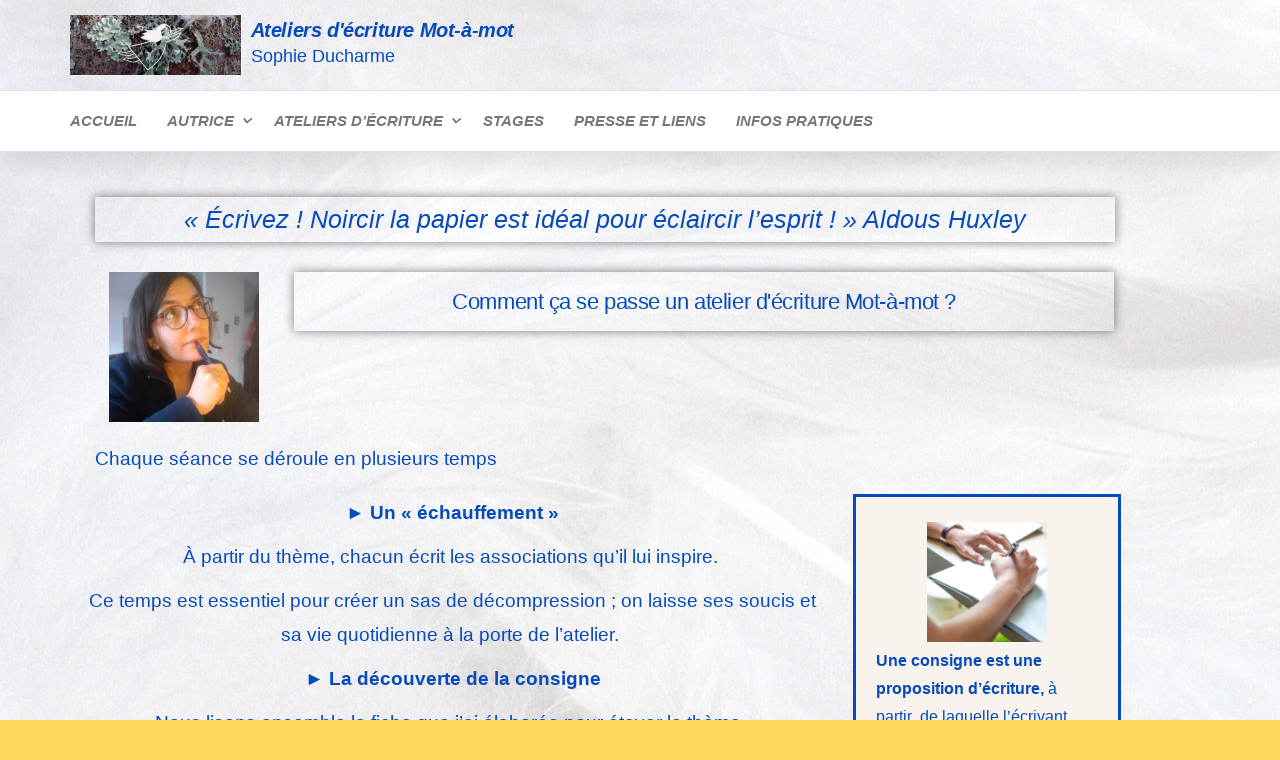

--- FILE ---
content_type: text/css
request_url: http://sophieducharme.com/wp-content/themes/popularis/assets/css/mmenu-light.css?ver=1.1
body_size: 1060
content:
.mm,
.mm a,
.mm li,
.mm span,
.mm ul {
    display: block;
    padding: 0;
    margin: 0;
    -webkit-box-sizing: border-box;
    box-sizing: border-box
}

.mm a,
.mm li,
.mm span,
.mm ul {
    border-width: 0;
    border-style: inherit;
    border-color: inherit;
    background: inherit
}

:root {
    --mm-color: rgba(0, 0, 0, 0.8);
    --mm-item-height: 50px;
    --mm-item-indent: 20px;
    --mm-line-height: 24px;
    --mm-navbar-height: var(--mm-item-height);
    --mm-arrow-color: rgba(0, 0, 0, 0.3);
    --mm-arrow-size: 10px;
    --mm-arrow-weight: 2px
}

body.mm--open {
    overflow-y: hidden
}

.mm {
    -webkit-tap-highlight-color: transparent;
    -webkit-overflow-scrolling: touch;
    position: fixed;
    top: 0;
    bottom: 0;
    left: 0;
    width: 80%;
    min-width: 200px;
    max-width: 440px;
    overflow: hidden;
    color: var(--mm-arrow-color);
    background: #f3f3f3;
    border: 0 solid rgba(0, 0, 0, .1);
    line-height: var(--mm-line-height);
    -webkit-box-shadow: 300px 0 0 100vw transparent, 0 0 20px transparent;
    box-shadow: 300px 0 0 100vw transparent, 0 0 20px transparent;
    -webkit-transform: translateX(-100%);
    -ms-transform: translateX(-100%);
    transform: translateX(-100%);
    -webkit-transition: -webkit-transform .3s ease, -webkit-box-shadow .3s ease;
    transition: -webkit-transform .3s ease, -webkit-box-shadow .3s ease;
    -o-transition: transform .3s ease, box-shadow .3s ease;
    transition: transform .3s ease, box-shadow .3s ease;
    transition: transform .3s ease, box-shadow .3s ease, -webkit-transform .3s ease, -webkit-box-shadow .3s ease
}

.mm.mm--open {
    -webkit-box-shadow: 300px 0 0 100vw rgba(0, 0, 0, .2), 0 0 20px rgba(0, 0, 0, .2);
    box-shadow: 300px 0 0 100vw rgba(0, 0, 0, .2), 0 0 20px rgba(0, 0, 0, .2);
    -webkit-transform: translateX(0);
    -ms-transform: translateX(0);
    transform: translateX(0)
}

.mm {
    cursor: pointer
}

.mm:before {
    content: '';
    display: block;
    position: absolute;
    top: calc(var(--mm-navbar-height)/ 2);
    left: var(--mm-item-indent);
    width: var(--mm-arrow-size);
    height: var(--mm-arrow-size);
    margin-top: 2px;
    border: 0 solid var(--mm-arrow-color);
    border-top-width: var(--mm-arrow-weight);
    border-left-width: var(--mm-arrow-weight);
    -webkit-transform: rotate(-45deg) translate(50%, -50%);
    -ms-transform: rotate(-45deg) translate(50%, -50%);
    transform: rotate(-45deg) translate(50%, -50%)
}

.mm.mm--home {
    cursor: default
}

.mm.mm--home:before {
    content: none;
    display: none
}

.mm:after {
    content: attr(data-mm-title);
    display: block;
    position: absolute;
    top: 0;
    left: calc(var(--mm-item-indent) + (var(--mm-arrow-size) * 2));
    right: var(--mm-item-indent);
    line-height: var(--mm-navbar-height);
    overflow: hidden;
    white-space: nowrap;
    -o-text-overflow: ellipsis;
    text-overflow: ellipsis
}

.mm--home:after {
    left: var(--mm-item-indent)
}

.mm ul {
    -webkit-overflow-scrolling: touch;
    position: fixed;
    top: var(--mm-navbar-height);
    bottom: 0;
    left: 100%;
    width: 0%;
    overflow: hidden;
    overflow-y: auto;
    border-top-width: 1px;
    color: var(--mm-color);
    cursor: default;
    -webkit-transition: left .3s ease, width 0s ease .3s;
    -o-transition: left .3s ease, width 0s ease .3s;
    transition: left .3s ease, width 0s ease .3s
}

.mm ul.mm--open {
    left: 0;
    width: 100%;
    -webkit-transition-delay: 0s;
    -o-transition-delay: 0s;
    transition-delay: 0s
}

.mm ul.mm--parent {
    left: -100%
}

.mm>ul {
    left: 0;
    width: 100%
}

.mm li {
    position: relative;
    cursor: pointer
}

.mm li:before {
    content: '';
    display: block;
    position: absolute;
    bottom: 0;
    left: var(--mm-item-indent);
    right: 0;
    z-index: 12;
    border: inherit;
    border-top-width: 1px
}

.mm li:after {
    content: '';
    display: block;
    position: absolute;
    top: calc(var(--mm-item-height)/ 2);
    right: calc(var(--mm-item-height)/ 2);
    z-index: 0;
    width: var(--mm-arrow-size);
    height: var(--mm-arrow-size);
    border: 0 solid var(--mm-arrow-color);
    border-top-width: var(--mm-arrow-weight);
    border-right-width: var(--mm-arrow-weight);
    border-bottom-width: 0;
    -webkit-transform: rotate(45deg) translate(0, -50%);
    -ms-transform: rotate(45deg) translate(0, -50%);
    transform: rotate(45deg) translate(0, -50%)
}

.mm a,
.mm span {
    position: relative;
    z-index: 1;
    padding: calc((var(--mm-item-height) - var(--mm-line-height))/ 2) var(--mm-item-indent)
}

.mm a {
    text-decoration: none;
    color: inherit
}

.mm a:not(:last-child) {
    width: calc(100% - 50px);
    border-right-width: 1px
}

.mm span {
    background: 0 0
}

--- FILE ---
content_type: text/css
request_url: http://sophieducharme.com/wp-content/uploads/elementor/css/post-1895.css?ver=1769176407
body_size: 902
content:
.elementor-kit-1895{--e-global-color-primary:#074ABA;--e-global-color-secondary:#F49506;--e-global-color-text:#074ABA;--e-global-color-accent:#FF9200;--e-global-color-747e07e3:#EF8109;--e-global-color-cfd0259:#41AAB9;--e-global-color-6a31773c:#074ABA;--e-global-color-4a6a02a:#fbdb64;--e-global-color-bb4c070:#FED966;--e-global-color-582575b:#FED966;--e-global-typography-primary-font-family:"Trebuchet MS";--e-global-typography-primary-font-size:10px;--e-global-typography-primary-font-weight:normal;--e-global-typography-primary-font-style:normal;--e-global-typography-secondary-font-family:"Bodoni Moda";--e-global-typography-secondary-font-weight:100;--e-global-typography-text-font-family:"Trebuchet MS";--e-global-typography-text-font-weight:normal;--e-global-typography-accent-font-family:"Trebuchet MS";--e-global-typography-accent-font-weight:200;--e-global-typography-00b2b65-font-family:"Trebuchet MS";background-color:#FDD75E;background-image:url("https://sophieducharme.com/wp-content/uploads/2018/02/fondplumev2.jpg");color:#074ABA;font-family:"Trebuchet MS", Sans-serif;font-size:13px;font-style:normal;background-size:contain;}.elementor-kit-1895 button,.elementor-kit-1895 input[type="button"],.elementor-kit-1895 input[type="submit"],.elementor-kit-1895 .elementor-button{background-color:#F5920E;font-family:"Helvetica", Sans-serif;font-weight:normal;text-transform:none;color:#FCF7F7;}.elementor-kit-1895 button:hover,.elementor-kit-1895 button:focus,.elementor-kit-1895 input[type="button"]:hover,.elementor-kit-1895 input[type="button"]:focus,.elementor-kit-1895 input[type="submit"]:hover,.elementor-kit-1895 input[type="submit"]:focus,.elementor-kit-1895 .elementor-button:hover,.elementor-kit-1895 .elementor-button:focus{background-color:#FFCB11;color:#FFC100;}.elementor-kit-1895 a{color:#074ABA;font-family:"Trebuchet MS", Sans-serif;font-weight:600;font-style:italic;}.elementor-kit-1895 h1{color:#074ABA;font-family:"Trebuchet MS", Sans-serif;font-style:normal;}.elementor-kit-1895 h2{color:#074ABA;font-family:"Trebuchet MS", Sans-serif;font-weight:normal;}.elementor-kit-1895 h3{color:#074ABA;font-family:"Trebuchet MS", Sans-serif;font-weight:normal;}.elementor-kit-1895 h4{color:#074ABA;font-family:"Trebuchet MS", Sans-serif;}.elementor-kit-1895 h5{color:#074ABA;font-family:"Trebuchet MS", Sans-serif;}.elementor-kit-1895 h6{color:#074ABA;font-family:"Trebuchet MS", Sans-serif;}.elementor-kit-1895 label{color:#074ABA;font-family:"Helvetica", Sans-serif;font-weight:normal;font-style:italic;}.elementor-kit-1895 input:not([type="button"]):not([type="submit"]),.elementor-kit-1895 textarea,.elementor-kit-1895 .elementor-field-textual{font-family:"Trebuchet MS", Sans-serif;font-weight:700;font-style:normal;}.elementor-section.elementor-section-boxed > .elementor-container{max-width:1040px;}.e-con{--container-max-width:1040px;}.elementor-widget:not(:last-child){margin-block-end:20px;}.elementor-element{--widgets-spacing:20px 20px;--widgets-spacing-row:20px;--widgets-spacing-column:20px;}{}h1.entry-title{display:var(--page-title-display);}.elementor-lightbox{background-color:#F9A00B;--lightbox-ui-color-hover:#F4BC53;--lightbox-navigation-icons-size:12px;}@media(min-width:1025px){.elementor-kit-1895{background-attachment:scroll;}}@media(max-width:1024px){.elementor-section.elementor-section-boxed > .elementor-container{max-width:1024px;}.e-con{--container-max-width:1024px;}}@media(max-width:800px){.elementor-section.elementor-section-boxed > .elementor-container{max-width:767px;}.e-con{--container-max-width:767px;}}

--- FILE ---
content_type: text/css
request_url: http://sophieducharme.com/wp-content/uploads/elementor/css/post-3506.css?ver=1769189141
body_size: 952
content:
.elementor-3506 .elementor-element.elementor-element-c14633f > .elementor-widget-container{box-shadow:0px 0px 10px 0px rgba(0,0,0,0.5);}.elementor-3506 .elementor-element.elementor-element-c14633f{text-align:center;font-size:25px;font-style:italic;}.elementor-3506 .elementor-element.elementor-element-4e89db7 > .elementor-widget-container{box-shadow:0px 0px 10px 0px rgba(0,0,0,0.5);}.elementor-3506 .elementor-element.elementor-element-4e89db7{text-align:center;}.elementor-3506 .elementor-element.elementor-element-4e89db7 .elementor-heading-title{font-size:22px;line-height:59px;}.elementor-3506 .elementor-element.elementor-element-2f2e392{font-size:19px;}.elementor-3506 .elementor-element.elementor-element-b0f3493 > .elementor-element-populated{margin:-17px -17px -17px -17px;--e-column-margin-right:-17px;--e-column-margin-left:-17px;}.elementor-3506 .elementor-element.elementor-element-8c87510{width:var( --container-widget-width, 104.894% );max-width:104.894%;--container-widget-width:104.894%;--container-widget-flex-grow:0;text-align:start;font-family:"Trebuchet MS", Sans-serif;font-size:19px;color:var( --e-global-color-primary );}.elementor-3506 .elementor-element.elementor-element-8c87510 > .elementor-widget-container{margin:-3px -3px -3px -3px;}.elementor-3506 .elementor-element.elementor-element-f839027:not(.elementor-motion-effects-element-type-background) > .elementor-widget-wrap, .elementor-3506 .elementor-element.elementor-element-f839027 > .elementor-widget-wrap > .elementor-motion-effects-container > .elementor-motion-effects-layer{background-color:#F8F3ED;}.elementor-3506 .elementor-element.elementor-element-f839027 > .elementor-element-populated{border-style:solid;transition:background 0.3s, border 0.3s, border-radius 0.3s, box-shadow 0.3s;margin:-2px -2px -2px -2px;--e-column-margin-right:-2px;--e-column-margin-left:-2px;}.elementor-3506 .elementor-element.elementor-element-f839027 > .elementor-element-populated > .elementor-background-overlay{transition:background 0.3s, border-radius 0.3s, opacity 0.3s;}.elementor-3506 .elementor-element.elementor-element-920688d{text-align:start;font-size:16px;}.elementor-3506 .elementor-element.elementor-element-4052c13 > .elementor-widget-container{background-color:transparent;background-image:linear-gradient(180deg, #E7AF5C5E 0%, #F5F3F0 100%);box-shadow:0px 0px 10px 0px rgba(0,0,0,0.5);}.elementor-3506 .elementor-element.elementor-element-4052c13.ha-has-bg-overlay:hover > .elementor-widget-container::before{transition:background 0.3s;}.elementor-3506 .elementor-element.elementor-element-4052c13{text-align:justify;font-family:"Bodoni Moda", Sans-serif;font-size:19px;font-weight:600;font-style:italic;color:var( --e-global-color-primary );}.elementor-3506 .elementor-element.elementor-element-c77362c > .elementor-widget-container{border-style:dotted;}.elementor-3506 .elementor-element.elementor-element-c77362c:hover .elementor-widget-container{box-shadow:2px 0px 10px 0px rgba(0,0,0,0.5);}.elementor-3506 .elementor-element.elementor-element-c77362c{font-size:18px;text-shadow:0px 0px 0px rgba(0,0,0,0.3);}.elementor-3506 .elementor-element.elementor-element-abc288f .elementor-button{background-color:var( --e-global-color-accent );font-family:"Trebuchet MS", Sans-serif;font-size:17px;font-style:normal;}.elementor-3506 .elementor-element.elementor-element-abc288f .elementor-button-content-wrapper{flex-direction:row;}@media(min-width:801px){.elementor-3506 .elementor-element.elementor-element-5b1fb56{width:19.121%;}.elementor-3506 .elementor-element.elementor-element-de04e39{width:80.824%;}.elementor-3506 .elementor-element.elementor-element-b0f3493{width:74%;}.elementor-3506 .elementor-element.elementor-element-f839027{width:25.844%;}}@media(max-width:1024px){.elementor-3506 .elementor-element.elementor-element-c14633f{text-align:end;font-size:20px;}.elementor-3506 .elementor-element.elementor-element-4e89db7{text-align:justify;}.elementor-3506 .elementor-element.elementor-element-4e89db7 .elementor-heading-title{font-size:1px;}.elementor-3506 .elementor-element.elementor-element-c77362c{text-align:center;}}@media(max-width:800px){.elementor-3506 .elementor-element.elementor-element-c14633f{text-align:center;font-size:15px;}.elementor-3506 .elementor-element.elementor-element-4e89db7 .elementor-heading-title{font-size:15px;line-height:1.7em;}.elementor-3506 .elementor-element.elementor-element-2f2e392{font-size:17px;}.elementor-3506 .elementor-element.elementor-element-8c87510{font-size:17px;}.elementor-3506 .elementor-element.elementor-element-4052c13{text-align:start;font-size:17px;}.elementor-3506 .elementor-element.elementor-element-c77362c{font-size:14px;}}